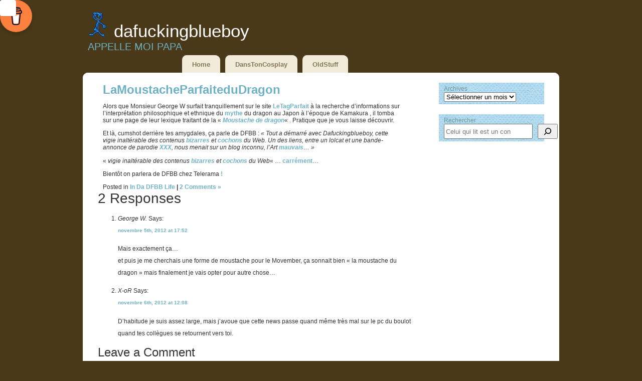

--- FILE ---
content_type: text/html; charset=UTF-8
request_url: https://www.dafuckingblueboy.com/lamoustacheparfaitedudragon/
body_size: 13550
content:

<!DOCTYPE html PUBLIC "-//W3C//DTD XHTML 1.0 Transitional//EN" "http://www.w3.org/TR/xhtml1/DTD/xhtml1-transitional.dtd">


<html xmlns="http://www.w3.org/1999/xhtml">

<head profile="http://gmpg.org/xfn/11">


<meta http-equiv="Content-Type" content="text/html; charset=UTF-8" />

<title>DaFuckingBlueBoy  &raquo; Blog Archive   &raquo; LaMoustacheParfaiteduDragon</title>

 <meta name="generator" content="WordPress 6.9" /> <!-- leave this for stats -->

<link rel="stylesheet" href="https://www.dafuckingblueboy.com/wp-content/themes/bluebrown/style.css" type="text/css" media="screen" />
	<!--[if ie]>	
		<link rel="stylesheet" type="text/css" media="screen" href="https://www.dafuckingblueboy.com/wp-content/themes/bluebrown/ie-win.css" />
	<![endif]-->	
	
<link rel="alternate" type="application/rss+xml" title="RSS 2.0" href="https://www.dafuckingblueboy.com/feed/" />

<link rel="alternate" type="text/xml" title="RSS .92" href="https://www.dafuckingblueboy.com/feed/rss/" />

<link rel="alternate" type="application/atom+xml" title="Atom 0.3" href="https://www.dafuckingblueboy.com/feed/atom/" />

<link rel="pingback" href="https://www.dafuckingblueboy.com/xmlrpc.php" />

	<link rel='archives' title='janvier 2026' href='https://www.dafuckingblueboy.com/2026/01/' />
	<link rel='archives' title='décembre 2025' href='https://www.dafuckingblueboy.com/2025/12/' />
	<link rel='archives' title='novembre 2025' href='https://www.dafuckingblueboy.com/2025/11/' />
	<link rel='archives' title='octobre 2025' href='https://www.dafuckingblueboy.com/2025/10/' />
	<link rel='archives' title='septembre 2025' href='https://www.dafuckingblueboy.com/2025/09/' />
	<link rel='archives' title='août 2025' href='https://www.dafuckingblueboy.com/2025/08/' />
	<link rel='archives' title='juillet 2025' href='https://www.dafuckingblueboy.com/2025/07/' />
	<link rel='archives' title='juin 2025' href='https://www.dafuckingblueboy.com/2025/06/' />
	<link rel='archives' title='mai 2025' href='https://www.dafuckingblueboy.com/2025/05/' />
	<link rel='archives' title='avril 2025' href='https://www.dafuckingblueboy.com/2025/04/' />
	<link rel='archives' title='mars 2025' href='https://www.dafuckingblueboy.com/2025/03/' />
	<link rel='archives' title='février 2025' href='https://www.dafuckingblueboy.com/2025/02/' />
	<link rel='archives' title='janvier 2025' href='https://www.dafuckingblueboy.com/2025/01/' />
	<link rel='archives' title='décembre 2024' href='https://www.dafuckingblueboy.com/2024/12/' />
	<link rel='archives' title='novembre 2024' href='https://www.dafuckingblueboy.com/2024/11/' />
	<link rel='archives' title='octobre 2024' href='https://www.dafuckingblueboy.com/2024/10/' />
	<link rel='archives' title='septembre 2024' href='https://www.dafuckingblueboy.com/2024/09/' />
	<link rel='archives' title='août 2024' href='https://www.dafuckingblueboy.com/2024/08/' />
	<link rel='archives' title='juillet 2024' href='https://www.dafuckingblueboy.com/2024/07/' />
	<link rel='archives' title='juin 2024' href='https://www.dafuckingblueboy.com/2024/06/' />
	<link rel='archives' title='mai 2024' href='https://www.dafuckingblueboy.com/2024/05/' />
	<link rel='archives' title='avril 2024' href='https://www.dafuckingblueboy.com/2024/04/' />
	<link rel='archives' title='mars 2024' href='https://www.dafuckingblueboy.com/2024/03/' />
	<link rel='archives' title='février 2024' href='https://www.dafuckingblueboy.com/2024/02/' />
	<link rel='archives' title='janvier 2024' href='https://www.dafuckingblueboy.com/2024/01/' />
	<link rel='archives' title='décembre 2023' href='https://www.dafuckingblueboy.com/2023/12/' />
	<link rel='archives' title='novembre 2023' href='https://www.dafuckingblueboy.com/2023/11/' />
	<link rel='archives' title='octobre 2023' href='https://www.dafuckingblueboy.com/2023/10/' />
	<link rel='archives' title='septembre 2023' href='https://www.dafuckingblueboy.com/2023/09/' />
	<link rel='archives' title='août 2023' href='https://www.dafuckingblueboy.com/2023/08/' />
	<link rel='archives' title='juillet 2023' href='https://www.dafuckingblueboy.com/2023/07/' />
	<link rel='archives' title='juin 2023' href='https://www.dafuckingblueboy.com/2023/06/' />
	<link rel='archives' title='mai 2023' href='https://www.dafuckingblueboy.com/2023/05/' />
	<link rel='archives' title='avril 2023' href='https://www.dafuckingblueboy.com/2023/04/' />
	<link rel='archives' title='mars 2023' href='https://www.dafuckingblueboy.com/2023/03/' />
	<link rel='archives' title='février 2023' href='https://www.dafuckingblueboy.com/2023/02/' />
	<link rel='archives' title='janvier 2023' href='https://www.dafuckingblueboy.com/2023/01/' />
	<link rel='archives' title='décembre 2022' href='https://www.dafuckingblueboy.com/2022/12/' />
	<link rel='archives' title='novembre 2022' href='https://www.dafuckingblueboy.com/2022/11/' />
	<link rel='archives' title='octobre 2022' href='https://www.dafuckingblueboy.com/2022/10/' />
	<link rel='archives' title='septembre 2022' href='https://www.dafuckingblueboy.com/2022/09/' />
	<link rel='archives' title='août 2022' href='https://www.dafuckingblueboy.com/2022/08/' />
	<link rel='archives' title='juillet 2022' href='https://www.dafuckingblueboy.com/2022/07/' />
	<link rel='archives' title='juin 2022' href='https://www.dafuckingblueboy.com/2022/06/' />
	<link rel='archives' title='mai 2022' href='https://www.dafuckingblueboy.com/2022/05/' />
	<link rel='archives' title='avril 2022' href='https://www.dafuckingblueboy.com/2022/04/' />
	<link rel='archives' title='mars 2022' href='https://www.dafuckingblueboy.com/2022/03/' />
	<link rel='archives' title='février 2022' href='https://www.dafuckingblueboy.com/2022/02/' />
	<link rel='archives' title='janvier 2022' href='https://www.dafuckingblueboy.com/2022/01/' />
	<link rel='archives' title='décembre 2021' href='https://www.dafuckingblueboy.com/2021/12/' />
	<link rel='archives' title='novembre 2021' href='https://www.dafuckingblueboy.com/2021/11/' />
	<link rel='archives' title='octobre 2021' href='https://www.dafuckingblueboy.com/2021/10/' />
	<link rel='archives' title='septembre 2021' href='https://www.dafuckingblueboy.com/2021/09/' />
	<link rel='archives' title='août 2021' href='https://www.dafuckingblueboy.com/2021/08/' />
	<link rel='archives' title='juillet 2021' href='https://www.dafuckingblueboy.com/2021/07/' />
	<link rel='archives' title='juin 2021' href='https://www.dafuckingblueboy.com/2021/06/' />
	<link rel='archives' title='mai 2021' href='https://www.dafuckingblueboy.com/2021/05/' />
	<link rel='archives' title='avril 2021' href='https://www.dafuckingblueboy.com/2021/04/' />
	<link rel='archives' title='mars 2021' href='https://www.dafuckingblueboy.com/2021/03/' />
	<link rel='archives' title='février 2021' href='https://www.dafuckingblueboy.com/2021/02/' />
	<link rel='archives' title='janvier 2021' href='https://www.dafuckingblueboy.com/2021/01/' />
	<link rel='archives' title='décembre 2020' href='https://www.dafuckingblueboy.com/2020/12/' />
	<link rel='archives' title='novembre 2020' href='https://www.dafuckingblueboy.com/2020/11/' />
	<link rel='archives' title='octobre 2020' href='https://www.dafuckingblueboy.com/2020/10/' />
	<link rel='archives' title='septembre 2020' href='https://www.dafuckingblueboy.com/2020/09/' />
	<link rel='archives' title='août 2020' href='https://www.dafuckingblueboy.com/2020/08/' />
	<link rel='archives' title='juillet 2020' href='https://www.dafuckingblueboy.com/2020/07/' />
	<link rel='archives' title='juin 2020' href='https://www.dafuckingblueboy.com/2020/06/' />
	<link rel='archives' title='mai 2020' href='https://www.dafuckingblueboy.com/2020/05/' />
	<link rel='archives' title='avril 2020' href='https://www.dafuckingblueboy.com/2020/04/' />
	<link rel='archives' title='mars 2020' href='https://www.dafuckingblueboy.com/2020/03/' />
	<link rel='archives' title='février 2020' href='https://www.dafuckingblueboy.com/2020/02/' />
	<link rel='archives' title='janvier 2020' href='https://www.dafuckingblueboy.com/2020/01/' />
	<link rel='archives' title='décembre 2019' href='https://www.dafuckingblueboy.com/2019/12/' />
	<link rel='archives' title='novembre 2019' href='https://www.dafuckingblueboy.com/2019/11/' />
	<link rel='archives' title='octobre 2019' href='https://www.dafuckingblueboy.com/2019/10/' />
	<link rel='archives' title='septembre 2019' href='https://www.dafuckingblueboy.com/2019/09/' />
	<link rel='archives' title='août 2019' href='https://www.dafuckingblueboy.com/2019/08/' />
	<link rel='archives' title='juillet 2019' href='https://www.dafuckingblueboy.com/2019/07/' />
	<link rel='archives' title='juin 2019' href='https://www.dafuckingblueboy.com/2019/06/' />
	<link rel='archives' title='mai 2019' href='https://www.dafuckingblueboy.com/2019/05/' />
	<link rel='archives' title='avril 2019' href='https://www.dafuckingblueboy.com/2019/04/' />
	<link rel='archives' title='mars 2019' href='https://www.dafuckingblueboy.com/2019/03/' />
	<link rel='archives' title='février 2019' href='https://www.dafuckingblueboy.com/2019/02/' />
	<link rel='archives' title='janvier 2019' href='https://www.dafuckingblueboy.com/2019/01/' />
	<link rel='archives' title='décembre 2018' href='https://www.dafuckingblueboy.com/2018/12/' />
	<link rel='archives' title='novembre 2018' href='https://www.dafuckingblueboy.com/2018/11/' />
	<link rel='archives' title='octobre 2018' href='https://www.dafuckingblueboy.com/2018/10/' />
	<link rel='archives' title='septembre 2018' href='https://www.dafuckingblueboy.com/2018/09/' />
	<link rel='archives' title='août 2018' href='https://www.dafuckingblueboy.com/2018/08/' />
	<link rel='archives' title='juillet 2018' href='https://www.dafuckingblueboy.com/2018/07/' />
	<link rel='archives' title='juin 2018' href='https://www.dafuckingblueboy.com/2018/06/' />
	<link rel='archives' title='mai 2018' href='https://www.dafuckingblueboy.com/2018/05/' />
	<link rel='archives' title='avril 2018' href='https://www.dafuckingblueboy.com/2018/04/' />
	<link rel='archives' title='mars 2018' href='https://www.dafuckingblueboy.com/2018/03/' />
	<link rel='archives' title='février 2018' href='https://www.dafuckingblueboy.com/2018/02/' />
	<link rel='archives' title='janvier 2018' href='https://www.dafuckingblueboy.com/2018/01/' />
	<link rel='archives' title='décembre 2017' href='https://www.dafuckingblueboy.com/2017/12/' />
	<link rel='archives' title='novembre 2017' href='https://www.dafuckingblueboy.com/2017/11/' />
	<link rel='archives' title='octobre 2017' href='https://www.dafuckingblueboy.com/2017/10/' />
	<link rel='archives' title='septembre 2017' href='https://www.dafuckingblueboy.com/2017/09/' />
	<link rel='archives' title='août 2017' href='https://www.dafuckingblueboy.com/2017/08/' />
	<link rel='archives' title='juillet 2017' href='https://www.dafuckingblueboy.com/2017/07/' />
	<link rel='archives' title='juin 2017' href='https://www.dafuckingblueboy.com/2017/06/' />
	<link rel='archives' title='mai 2017' href='https://www.dafuckingblueboy.com/2017/05/' />
	<link rel='archives' title='avril 2017' href='https://www.dafuckingblueboy.com/2017/04/' />
	<link rel='archives' title='mars 2017' href='https://www.dafuckingblueboy.com/2017/03/' />
	<link rel='archives' title='février 2017' href='https://www.dafuckingblueboy.com/2017/02/' />
	<link rel='archives' title='janvier 2017' href='https://www.dafuckingblueboy.com/2017/01/' />
	<link rel='archives' title='décembre 2016' href='https://www.dafuckingblueboy.com/2016/12/' />
	<link rel='archives' title='novembre 2016' href='https://www.dafuckingblueboy.com/2016/11/' />
	<link rel='archives' title='octobre 2016' href='https://www.dafuckingblueboy.com/2016/10/' />
	<link rel='archives' title='septembre 2016' href='https://www.dafuckingblueboy.com/2016/09/' />
	<link rel='archives' title='août 2016' href='https://www.dafuckingblueboy.com/2016/08/' />
	<link rel='archives' title='juillet 2016' href='https://www.dafuckingblueboy.com/2016/07/' />
	<link rel='archives' title='juin 2016' href='https://www.dafuckingblueboy.com/2016/06/' />
	<link rel='archives' title='mai 2016' href='https://www.dafuckingblueboy.com/2016/05/' />
	<link rel='archives' title='avril 2016' href='https://www.dafuckingblueboy.com/2016/04/' />
	<link rel='archives' title='mars 2016' href='https://www.dafuckingblueboy.com/2016/03/' />
	<link rel='archives' title='février 2016' href='https://www.dafuckingblueboy.com/2016/02/' />
	<link rel='archives' title='janvier 2016' href='https://www.dafuckingblueboy.com/2016/01/' />
	<link rel='archives' title='décembre 2015' href='https://www.dafuckingblueboy.com/2015/12/' />
	<link rel='archives' title='novembre 2015' href='https://www.dafuckingblueboy.com/2015/11/' />
	<link rel='archives' title='octobre 2015' href='https://www.dafuckingblueboy.com/2015/10/' />
	<link rel='archives' title='septembre 2015' href='https://www.dafuckingblueboy.com/2015/09/' />
	<link rel='archives' title='août 2015' href='https://www.dafuckingblueboy.com/2015/08/' />
	<link rel='archives' title='juillet 2015' href='https://www.dafuckingblueboy.com/2015/07/' />
	<link rel='archives' title='juin 2015' href='https://www.dafuckingblueboy.com/2015/06/' />
	<link rel='archives' title='mai 2015' href='https://www.dafuckingblueboy.com/2015/05/' />
	<link rel='archives' title='avril 2015' href='https://www.dafuckingblueboy.com/2015/04/' />
	<link rel='archives' title='mars 2015' href='https://www.dafuckingblueboy.com/2015/03/' />
	<link rel='archives' title='février 2015' href='https://www.dafuckingblueboy.com/2015/02/' />
	<link rel='archives' title='janvier 2015' href='https://www.dafuckingblueboy.com/2015/01/' />
	<link rel='archives' title='décembre 2014' href='https://www.dafuckingblueboy.com/2014/12/' />
	<link rel='archives' title='novembre 2014' href='https://www.dafuckingblueboy.com/2014/11/' />
	<link rel='archives' title='octobre 2014' href='https://www.dafuckingblueboy.com/2014/10/' />
	<link rel='archives' title='septembre 2014' href='https://www.dafuckingblueboy.com/2014/09/' />
	<link rel='archives' title='août 2014' href='https://www.dafuckingblueboy.com/2014/08/' />
	<link rel='archives' title='juillet 2014' href='https://www.dafuckingblueboy.com/2014/07/' />
	<link rel='archives' title='juin 2014' href='https://www.dafuckingblueboy.com/2014/06/' />
	<link rel='archives' title='mai 2014' href='https://www.dafuckingblueboy.com/2014/05/' />
	<link rel='archives' title='avril 2014' href='https://www.dafuckingblueboy.com/2014/04/' />
	<link rel='archives' title='mars 2014' href='https://www.dafuckingblueboy.com/2014/03/' />
	<link rel='archives' title='février 2014' href='https://www.dafuckingblueboy.com/2014/02/' />
	<link rel='archives' title='janvier 2014' href='https://www.dafuckingblueboy.com/2014/01/' />
	<link rel='archives' title='décembre 2013' href='https://www.dafuckingblueboy.com/2013/12/' />
	<link rel='archives' title='novembre 2013' href='https://www.dafuckingblueboy.com/2013/11/' />
	<link rel='archives' title='octobre 2013' href='https://www.dafuckingblueboy.com/2013/10/' />
	<link rel='archives' title='septembre 2013' href='https://www.dafuckingblueboy.com/2013/09/' />
	<link rel='archives' title='août 2013' href='https://www.dafuckingblueboy.com/2013/08/' />
	<link rel='archives' title='juillet 2013' href='https://www.dafuckingblueboy.com/2013/07/' />
	<link rel='archives' title='juin 2013' href='https://www.dafuckingblueboy.com/2013/06/' />
	<link rel='archives' title='mai 2013' href='https://www.dafuckingblueboy.com/2013/05/' />
	<link rel='archives' title='avril 2013' href='https://www.dafuckingblueboy.com/2013/04/' />
	<link rel='archives' title='mars 2013' href='https://www.dafuckingblueboy.com/2013/03/' />
	<link rel='archives' title='février 2013' href='https://www.dafuckingblueboy.com/2013/02/' />
	<link rel='archives' title='janvier 2013' href='https://www.dafuckingblueboy.com/2013/01/' />
	<link rel='archives' title='décembre 2012' href='https://www.dafuckingblueboy.com/2012/12/' />
	<link rel='archives' title='novembre 2012' href='https://www.dafuckingblueboy.com/2012/11/' />
	<link rel='archives' title='octobre 2012' href='https://www.dafuckingblueboy.com/2012/10/' />
	<link rel='archives' title='septembre 2012' href='https://www.dafuckingblueboy.com/2012/09/' />
	<link rel='archives' title='août 2012' href='https://www.dafuckingblueboy.com/2012/08/' />
	<link rel='archives' title='juillet 2012' href='https://www.dafuckingblueboy.com/2012/07/' />
	<link rel='archives' title='juin 2012' href='https://www.dafuckingblueboy.com/2012/06/' />
	<link rel='archives' title='mai 2012' href='https://www.dafuckingblueboy.com/2012/05/' />
	<link rel='archives' title='avril 2012' href='https://www.dafuckingblueboy.com/2012/04/' />
	<link rel='archives' title='mars 2012' href='https://www.dafuckingblueboy.com/2012/03/' />
	<link rel='archives' title='février 2012' href='https://www.dafuckingblueboy.com/2012/02/' />
	<link rel='archives' title='janvier 2012' href='https://www.dafuckingblueboy.com/2012/01/' />
	<link rel='archives' title='décembre 2011' href='https://www.dafuckingblueboy.com/2011/12/' />
	<link rel='archives' title='novembre 2011' href='https://www.dafuckingblueboy.com/2011/11/' />
	<link rel='archives' title='octobre 2011' href='https://www.dafuckingblueboy.com/2011/10/' />
	<link rel='archives' title='septembre 2011' href='https://www.dafuckingblueboy.com/2011/09/' />
	<link rel='archives' title='août 2011' href='https://www.dafuckingblueboy.com/2011/08/' />
	<link rel='archives' title='juillet 2011' href='https://www.dafuckingblueboy.com/2011/07/' />
	<link rel='archives' title='juin 2011' href='https://www.dafuckingblueboy.com/2011/06/' />
	<link rel='archives' title='mai 2011' href='https://www.dafuckingblueboy.com/2011/05/' />
	<link rel='archives' title='avril 2011' href='https://www.dafuckingblueboy.com/2011/04/' />
	<link rel='archives' title='mars 2011' href='https://www.dafuckingblueboy.com/2011/03/' />
	<link rel='archives' title='février 2011' href='https://www.dafuckingblueboy.com/2011/02/' />
	<link rel='archives' title='janvier 2011' href='https://www.dafuckingblueboy.com/2011/01/' />
	<link rel='archives' title='décembre 2010' href='https://www.dafuckingblueboy.com/2010/12/' />
	<link rel='archives' title='novembre 2010' href='https://www.dafuckingblueboy.com/2010/11/' />
	<link rel='archives' title='octobre 2010' href='https://www.dafuckingblueboy.com/2010/10/' />
	<link rel='archives' title='septembre 2010' href='https://www.dafuckingblueboy.com/2010/09/' />
	<link rel='archives' title='août 2010' href='https://www.dafuckingblueboy.com/2010/08/' />
	<link rel='archives' title='juillet 2010' href='https://www.dafuckingblueboy.com/2010/07/' />
	<link rel='archives' title='juin 2010' href='https://www.dafuckingblueboy.com/2010/06/' />
	<link rel='archives' title='mai 2010' href='https://www.dafuckingblueboy.com/2010/05/' />
	<link rel='archives' title='avril 2010' href='https://www.dafuckingblueboy.com/2010/04/' />
	<link rel='archives' title='mars 2010' href='https://www.dafuckingblueboy.com/2010/03/' />
	<link rel='archives' title='février 2010' href='https://www.dafuckingblueboy.com/2010/02/' />
	<link rel='archives' title='janvier 2010' href='https://www.dafuckingblueboy.com/2010/01/' />
	<link rel='archives' title='décembre 2009' href='https://www.dafuckingblueboy.com/2009/12/' />
	<link rel='archives' title='novembre 2009' href='https://www.dafuckingblueboy.com/2009/11/' />
	<link rel='archives' title='octobre 2009' href='https://www.dafuckingblueboy.com/2009/10/' />
	<link rel='archives' title='septembre 2009' href='https://www.dafuckingblueboy.com/2009/09/' />
	<link rel='archives' title='août 2009' href='https://www.dafuckingblueboy.com/2009/08/' />
	<link rel='archives' title='juillet 2009' href='https://www.dafuckingblueboy.com/2009/07/' />
	<link rel='archives' title='juin 2009' href='https://www.dafuckingblueboy.com/2009/06/' />
	<link rel='archives' title='mai 2009' href='https://www.dafuckingblueboy.com/2009/05/' />
	<link rel='archives' title='avril 2009' href='https://www.dafuckingblueboy.com/2009/04/' />
	<link rel='archives' title='mars 2009' href='https://www.dafuckingblueboy.com/2009/03/' />
	<link rel='archives' title='février 2009' href='https://www.dafuckingblueboy.com/2009/02/' />
	<link rel='archives' title='janvier 2009' href='https://www.dafuckingblueboy.com/2009/01/' />
	<link rel='archives' title='décembre 2008' href='https://www.dafuckingblueboy.com/2008/12/' />

<meta name='robots' content='max-image-preview:large' />
<link rel='dns-prefetch' href='//www.dafuckingblueboy.com' />
<link rel='dns-prefetch' href='//secure.gravatar.com' />
<link rel='dns-prefetch' href='//stats.wp.com' />
<link rel='dns-prefetch' href='//v0.wordpress.com' />
<meta name="description" content="Alors que Monsieur George W surfait tranquillement sur le site LeTagParfait à la recherche d&#039;informations sur l&#039;interprétation philosophique et ethnique du..." />
<link rel="alternate" type="application/rss+xml" title="DaFuckingBlueBoy &raquo; LaMoustacheParfaiteduDragon Flux des commentaires" href="https://www.dafuckingblueboy.com/lamoustacheparfaitedudragon/feed/" />
<meta name="keywords" content="DaFuckingBlueBoy" />
<link rel="alternate" title="oEmbed (JSON)" type="application/json+oembed" href="https://www.dafuckingblueboy.com/wp-json/oembed/1.0/embed?url=https%3A%2F%2Fwww.dafuckingblueboy.com%2Flamoustacheparfaitedudragon%2F" />
<link rel="alternate" title="oEmbed (XML)" type="text/xml+oembed" href="https://www.dafuckingblueboy.com/wp-json/oembed/1.0/embed?url=https%3A%2F%2Fwww.dafuckingblueboy.com%2Flamoustacheparfaitedudragon%2F&#038;format=xml" />
<meta name="robots" content="index,follow,noodp,noydir" />
<link rel="canonical" href="https://www.dafuckingblueboy.com/lamoustacheparfaitedudragon/" />
<style id='wp-img-auto-sizes-contain-inline-css' type='text/css'>
img:is([sizes=auto i],[sizes^="auto," i]){contain-intrinsic-size:3000px 1500px}
/*# sourceURL=wp-img-auto-sizes-contain-inline-css */
</style>
<style id='wp-emoji-styles-inline-css' type='text/css'>

	img.wp-smiley, img.emoji {
		display: inline !important;
		border: none !important;
		box-shadow: none !important;
		height: 1em !important;
		width: 1em !important;
		margin: 0 0.07em !important;
		vertical-align: -0.1em !important;
		background: none !important;
		padding: 0 !important;
	}
/*# sourceURL=wp-emoji-styles-inline-css */
</style>
<style id='wp-block-library-inline-css' type='text/css'>
:root{--wp-block-synced-color:#7a00df;--wp-block-synced-color--rgb:122,0,223;--wp-bound-block-color:var(--wp-block-synced-color);--wp-editor-canvas-background:#ddd;--wp-admin-theme-color:#007cba;--wp-admin-theme-color--rgb:0,124,186;--wp-admin-theme-color-darker-10:#006ba1;--wp-admin-theme-color-darker-10--rgb:0,107,160.5;--wp-admin-theme-color-darker-20:#005a87;--wp-admin-theme-color-darker-20--rgb:0,90,135;--wp-admin-border-width-focus:2px}@media (min-resolution:192dpi){:root{--wp-admin-border-width-focus:1.5px}}.wp-element-button{cursor:pointer}:root .has-very-light-gray-background-color{background-color:#eee}:root .has-very-dark-gray-background-color{background-color:#313131}:root .has-very-light-gray-color{color:#eee}:root .has-very-dark-gray-color{color:#313131}:root .has-vivid-green-cyan-to-vivid-cyan-blue-gradient-background{background:linear-gradient(135deg,#00d084,#0693e3)}:root .has-purple-crush-gradient-background{background:linear-gradient(135deg,#34e2e4,#4721fb 50%,#ab1dfe)}:root .has-hazy-dawn-gradient-background{background:linear-gradient(135deg,#faaca8,#dad0ec)}:root .has-subdued-olive-gradient-background{background:linear-gradient(135deg,#fafae1,#67a671)}:root .has-atomic-cream-gradient-background{background:linear-gradient(135deg,#fdd79a,#004a59)}:root .has-nightshade-gradient-background{background:linear-gradient(135deg,#330968,#31cdcf)}:root .has-midnight-gradient-background{background:linear-gradient(135deg,#020381,#2874fc)}:root{--wp--preset--font-size--normal:16px;--wp--preset--font-size--huge:42px}.has-regular-font-size{font-size:1em}.has-larger-font-size{font-size:2.625em}.has-normal-font-size{font-size:var(--wp--preset--font-size--normal)}.has-huge-font-size{font-size:var(--wp--preset--font-size--huge)}.has-text-align-center{text-align:center}.has-text-align-left{text-align:left}.has-text-align-right{text-align:right}.has-fit-text{white-space:nowrap!important}#end-resizable-editor-section{display:none}.aligncenter{clear:both}.items-justified-left{justify-content:flex-start}.items-justified-center{justify-content:center}.items-justified-right{justify-content:flex-end}.items-justified-space-between{justify-content:space-between}.screen-reader-text{border:0;clip-path:inset(50%);height:1px;margin:-1px;overflow:hidden;padding:0;position:absolute;width:1px;word-wrap:normal!important}.screen-reader-text:focus{background-color:#ddd;clip-path:none;color:#444;display:block;font-size:1em;height:auto;left:5px;line-height:normal;padding:15px 23px 14px;text-decoration:none;top:5px;width:auto;z-index:100000}html :where(.has-border-color){border-style:solid}html :where([style*=border-top-color]){border-top-style:solid}html :where([style*=border-right-color]){border-right-style:solid}html :where([style*=border-bottom-color]){border-bottom-style:solid}html :where([style*=border-left-color]){border-left-style:solid}html :where([style*=border-width]){border-style:solid}html :where([style*=border-top-width]){border-top-style:solid}html :where([style*=border-right-width]){border-right-style:solid}html :where([style*=border-bottom-width]){border-bottom-style:solid}html :where([style*=border-left-width]){border-left-style:solid}html :where(img[class*=wp-image-]){height:auto;max-width:100%}:where(figure){margin:0 0 1em}html :where(.is-position-sticky){--wp-admin--admin-bar--position-offset:var(--wp-admin--admin-bar--height,0px)}@media screen and (max-width:600px){html :where(.is-position-sticky){--wp-admin--admin-bar--position-offset:0px}}

/*# sourceURL=wp-block-library-inline-css */
</style><style id='wp-block-archives-inline-css' type='text/css'>
.wp-block-archives{box-sizing:border-box}.wp-block-archives-dropdown label{display:block}
/*# sourceURL=https://www.dafuckingblueboy.com/wp-includes/blocks/archives/style.min.css */
</style>
<style id='wp-block-search-inline-css' type='text/css'>
.wp-block-search__button{margin-left:10px;word-break:normal}.wp-block-search__button.has-icon{line-height:0}.wp-block-search__button svg{height:1.25em;min-height:24px;min-width:24px;width:1.25em;fill:currentColor;vertical-align:text-bottom}:where(.wp-block-search__button){border:1px solid #ccc;padding:6px 10px}.wp-block-search__inside-wrapper{display:flex;flex:auto;flex-wrap:nowrap;max-width:100%}.wp-block-search__label{width:100%}.wp-block-search.wp-block-search__button-only .wp-block-search__button{box-sizing:border-box;display:flex;flex-shrink:0;justify-content:center;margin-left:0;max-width:100%}.wp-block-search.wp-block-search__button-only .wp-block-search__inside-wrapper{min-width:0!important;transition-property:width}.wp-block-search.wp-block-search__button-only .wp-block-search__input{flex-basis:100%;transition-duration:.3s}.wp-block-search.wp-block-search__button-only.wp-block-search__searchfield-hidden,.wp-block-search.wp-block-search__button-only.wp-block-search__searchfield-hidden .wp-block-search__inside-wrapper{overflow:hidden}.wp-block-search.wp-block-search__button-only.wp-block-search__searchfield-hidden .wp-block-search__input{border-left-width:0!important;border-right-width:0!important;flex-basis:0;flex-grow:0;margin:0;min-width:0!important;padding-left:0!important;padding-right:0!important;width:0!important}:where(.wp-block-search__input){appearance:none;border:1px solid #949494;flex-grow:1;font-family:inherit;font-size:inherit;font-style:inherit;font-weight:inherit;letter-spacing:inherit;line-height:inherit;margin-left:0;margin-right:0;min-width:3rem;padding:8px;text-decoration:unset!important;text-transform:inherit}:where(.wp-block-search__button-inside .wp-block-search__inside-wrapper){background-color:#fff;border:1px solid #949494;box-sizing:border-box;padding:4px}:where(.wp-block-search__button-inside .wp-block-search__inside-wrapper) .wp-block-search__input{border:none;border-radius:0;padding:0 4px}:where(.wp-block-search__button-inside .wp-block-search__inside-wrapper) .wp-block-search__input:focus{outline:none}:where(.wp-block-search__button-inside .wp-block-search__inside-wrapper) :where(.wp-block-search__button){padding:4px 8px}.wp-block-search.aligncenter .wp-block-search__inside-wrapper{margin:auto}.wp-block[data-align=right] .wp-block-search.wp-block-search__button-only .wp-block-search__inside-wrapper{float:right}
/*# sourceURL=https://www.dafuckingblueboy.com/wp-includes/blocks/search/style.min.css */
</style>
<style id='global-styles-inline-css' type='text/css'>
:root{--wp--preset--aspect-ratio--square: 1;--wp--preset--aspect-ratio--4-3: 4/3;--wp--preset--aspect-ratio--3-4: 3/4;--wp--preset--aspect-ratio--3-2: 3/2;--wp--preset--aspect-ratio--2-3: 2/3;--wp--preset--aspect-ratio--16-9: 16/9;--wp--preset--aspect-ratio--9-16: 9/16;--wp--preset--color--black: #000000;--wp--preset--color--cyan-bluish-gray: #abb8c3;--wp--preset--color--white: #ffffff;--wp--preset--color--pale-pink: #f78da7;--wp--preset--color--vivid-red: #cf2e2e;--wp--preset--color--luminous-vivid-orange: #ff6900;--wp--preset--color--luminous-vivid-amber: #fcb900;--wp--preset--color--light-green-cyan: #7bdcb5;--wp--preset--color--vivid-green-cyan: #00d084;--wp--preset--color--pale-cyan-blue: #8ed1fc;--wp--preset--color--vivid-cyan-blue: #0693e3;--wp--preset--color--vivid-purple: #9b51e0;--wp--preset--gradient--vivid-cyan-blue-to-vivid-purple: linear-gradient(135deg,rgb(6,147,227) 0%,rgb(155,81,224) 100%);--wp--preset--gradient--light-green-cyan-to-vivid-green-cyan: linear-gradient(135deg,rgb(122,220,180) 0%,rgb(0,208,130) 100%);--wp--preset--gradient--luminous-vivid-amber-to-luminous-vivid-orange: linear-gradient(135deg,rgb(252,185,0) 0%,rgb(255,105,0) 100%);--wp--preset--gradient--luminous-vivid-orange-to-vivid-red: linear-gradient(135deg,rgb(255,105,0) 0%,rgb(207,46,46) 100%);--wp--preset--gradient--very-light-gray-to-cyan-bluish-gray: linear-gradient(135deg,rgb(238,238,238) 0%,rgb(169,184,195) 100%);--wp--preset--gradient--cool-to-warm-spectrum: linear-gradient(135deg,rgb(74,234,220) 0%,rgb(151,120,209) 20%,rgb(207,42,186) 40%,rgb(238,44,130) 60%,rgb(251,105,98) 80%,rgb(254,248,76) 100%);--wp--preset--gradient--blush-light-purple: linear-gradient(135deg,rgb(255,206,236) 0%,rgb(152,150,240) 100%);--wp--preset--gradient--blush-bordeaux: linear-gradient(135deg,rgb(254,205,165) 0%,rgb(254,45,45) 50%,rgb(107,0,62) 100%);--wp--preset--gradient--luminous-dusk: linear-gradient(135deg,rgb(255,203,112) 0%,rgb(199,81,192) 50%,rgb(65,88,208) 100%);--wp--preset--gradient--pale-ocean: linear-gradient(135deg,rgb(255,245,203) 0%,rgb(182,227,212) 50%,rgb(51,167,181) 100%);--wp--preset--gradient--electric-grass: linear-gradient(135deg,rgb(202,248,128) 0%,rgb(113,206,126) 100%);--wp--preset--gradient--midnight: linear-gradient(135deg,rgb(2,3,129) 0%,rgb(40,116,252) 100%);--wp--preset--font-size--small: 13px;--wp--preset--font-size--medium: 20px;--wp--preset--font-size--large: 36px;--wp--preset--font-size--x-large: 42px;--wp--preset--spacing--20: 0.44rem;--wp--preset--spacing--30: 0.67rem;--wp--preset--spacing--40: 1rem;--wp--preset--spacing--50: 1.5rem;--wp--preset--spacing--60: 2.25rem;--wp--preset--spacing--70: 3.38rem;--wp--preset--spacing--80: 5.06rem;--wp--preset--shadow--natural: 6px 6px 9px rgba(0, 0, 0, 0.2);--wp--preset--shadow--deep: 12px 12px 50px rgba(0, 0, 0, 0.4);--wp--preset--shadow--sharp: 6px 6px 0px rgba(0, 0, 0, 0.2);--wp--preset--shadow--outlined: 6px 6px 0px -3px rgb(255, 255, 255), 6px 6px rgb(0, 0, 0);--wp--preset--shadow--crisp: 6px 6px 0px rgb(0, 0, 0);}:where(.is-layout-flex){gap: 0.5em;}:where(.is-layout-grid){gap: 0.5em;}body .is-layout-flex{display: flex;}.is-layout-flex{flex-wrap: wrap;align-items: center;}.is-layout-flex > :is(*, div){margin: 0;}body .is-layout-grid{display: grid;}.is-layout-grid > :is(*, div){margin: 0;}:where(.wp-block-columns.is-layout-flex){gap: 2em;}:where(.wp-block-columns.is-layout-grid){gap: 2em;}:where(.wp-block-post-template.is-layout-flex){gap: 1.25em;}:where(.wp-block-post-template.is-layout-grid){gap: 1.25em;}.has-black-color{color: var(--wp--preset--color--black) !important;}.has-cyan-bluish-gray-color{color: var(--wp--preset--color--cyan-bluish-gray) !important;}.has-white-color{color: var(--wp--preset--color--white) !important;}.has-pale-pink-color{color: var(--wp--preset--color--pale-pink) !important;}.has-vivid-red-color{color: var(--wp--preset--color--vivid-red) !important;}.has-luminous-vivid-orange-color{color: var(--wp--preset--color--luminous-vivid-orange) !important;}.has-luminous-vivid-amber-color{color: var(--wp--preset--color--luminous-vivid-amber) !important;}.has-light-green-cyan-color{color: var(--wp--preset--color--light-green-cyan) !important;}.has-vivid-green-cyan-color{color: var(--wp--preset--color--vivid-green-cyan) !important;}.has-pale-cyan-blue-color{color: var(--wp--preset--color--pale-cyan-blue) !important;}.has-vivid-cyan-blue-color{color: var(--wp--preset--color--vivid-cyan-blue) !important;}.has-vivid-purple-color{color: var(--wp--preset--color--vivid-purple) !important;}.has-black-background-color{background-color: var(--wp--preset--color--black) !important;}.has-cyan-bluish-gray-background-color{background-color: var(--wp--preset--color--cyan-bluish-gray) !important;}.has-white-background-color{background-color: var(--wp--preset--color--white) !important;}.has-pale-pink-background-color{background-color: var(--wp--preset--color--pale-pink) !important;}.has-vivid-red-background-color{background-color: var(--wp--preset--color--vivid-red) !important;}.has-luminous-vivid-orange-background-color{background-color: var(--wp--preset--color--luminous-vivid-orange) !important;}.has-luminous-vivid-amber-background-color{background-color: var(--wp--preset--color--luminous-vivid-amber) !important;}.has-light-green-cyan-background-color{background-color: var(--wp--preset--color--light-green-cyan) !important;}.has-vivid-green-cyan-background-color{background-color: var(--wp--preset--color--vivid-green-cyan) !important;}.has-pale-cyan-blue-background-color{background-color: var(--wp--preset--color--pale-cyan-blue) !important;}.has-vivid-cyan-blue-background-color{background-color: var(--wp--preset--color--vivid-cyan-blue) !important;}.has-vivid-purple-background-color{background-color: var(--wp--preset--color--vivid-purple) !important;}.has-black-border-color{border-color: var(--wp--preset--color--black) !important;}.has-cyan-bluish-gray-border-color{border-color: var(--wp--preset--color--cyan-bluish-gray) !important;}.has-white-border-color{border-color: var(--wp--preset--color--white) !important;}.has-pale-pink-border-color{border-color: var(--wp--preset--color--pale-pink) !important;}.has-vivid-red-border-color{border-color: var(--wp--preset--color--vivid-red) !important;}.has-luminous-vivid-orange-border-color{border-color: var(--wp--preset--color--luminous-vivid-orange) !important;}.has-luminous-vivid-amber-border-color{border-color: var(--wp--preset--color--luminous-vivid-amber) !important;}.has-light-green-cyan-border-color{border-color: var(--wp--preset--color--light-green-cyan) !important;}.has-vivid-green-cyan-border-color{border-color: var(--wp--preset--color--vivid-green-cyan) !important;}.has-pale-cyan-blue-border-color{border-color: var(--wp--preset--color--pale-cyan-blue) !important;}.has-vivid-cyan-blue-border-color{border-color: var(--wp--preset--color--vivid-cyan-blue) !important;}.has-vivid-purple-border-color{border-color: var(--wp--preset--color--vivid-purple) !important;}.has-vivid-cyan-blue-to-vivid-purple-gradient-background{background: var(--wp--preset--gradient--vivid-cyan-blue-to-vivid-purple) !important;}.has-light-green-cyan-to-vivid-green-cyan-gradient-background{background: var(--wp--preset--gradient--light-green-cyan-to-vivid-green-cyan) !important;}.has-luminous-vivid-amber-to-luminous-vivid-orange-gradient-background{background: var(--wp--preset--gradient--luminous-vivid-amber-to-luminous-vivid-orange) !important;}.has-luminous-vivid-orange-to-vivid-red-gradient-background{background: var(--wp--preset--gradient--luminous-vivid-orange-to-vivid-red) !important;}.has-very-light-gray-to-cyan-bluish-gray-gradient-background{background: var(--wp--preset--gradient--very-light-gray-to-cyan-bluish-gray) !important;}.has-cool-to-warm-spectrum-gradient-background{background: var(--wp--preset--gradient--cool-to-warm-spectrum) !important;}.has-blush-light-purple-gradient-background{background: var(--wp--preset--gradient--blush-light-purple) !important;}.has-blush-bordeaux-gradient-background{background: var(--wp--preset--gradient--blush-bordeaux) !important;}.has-luminous-dusk-gradient-background{background: var(--wp--preset--gradient--luminous-dusk) !important;}.has-pale-ocean-gradient-background{background: var(--wp--preset--gradient--pale-ocean) !important;}.has-electric-grass-gradient-background{background: var(--wp--preset--gradient--electric-grass) !important;}.has-midnight-gradient-background{background: var(--wp--preset--gradient--midnight) !important;}.has-small-font-size{font-size: var(--wp--preset--font-size--small) !important;}.has-medium-font-size{font-size: var(--wp--preset--font-size--medium) !important;}.has-large-font-size{font-size: var(--wp--preset--font-size--large) !important;}.has-x-large-font-size{font-size: var(--wp--preset--font-size--x-large) !important;}
/*# sourceURL=global-styles-inline-css */
</style>

<style id='classic-theme-styles-inline-css' type='text/css'>
/*! This file is auto-generated */
.wp-block-button__link{color:#fff;background-color:#32373c;border-radius:9999px;box-shadow:none;text-decoration:none;padding:calc(.667em + 2px) calc(1.333em + 2px);font-size:1.125em}.wp-block-file__button{background:#32373c;color:#fff;text-decoration:none}
/*# sourceURL=/wp-includes/css/classic-themes.min.css */
</style>
<link rel='stylesheet' id='buy-me-a-coffee-css' href='https://www.dafuckingblueboy.com/wp-content/plugins/buymeacoffee/public/css/buy-me-a-coffee-public.css?ver=4.4.2' type='text/css' media='all' />
<link rel='stylesheet' id='wp-polls-css' href='https://www.dafuckingblueboy.com/wp-content/plugins/wp-polls/polls-css.css?ver=2.77.3' type='text/css' media='all' />
<style id='wp-polls-inline-css' type='text/css'>
.wp-polls .pollbar {
	margin: 1px;
	font-size: 6px;
	line-height: 8px;
	height: 8px;
	background-image: url('https://www.dafuckingblueboy.com/wp-content/plugins/wp-polls/images/default/pollbg.gif');
	border: 1px solid #48391C;
}

/*# sourceURL=wp-polls-inline-css */
</style>
<script type="text/javascript" src="https://www.dafuckingblueboy.com/wp-includes/js/jquery/jquery.min.js?ver=3.7.1" id="jquery-core-js"></script>
<script type="text/javascript" src="https://www.dafuckingblueboy.com/wp-includes/js/jquery/jquery-migrate.min.js?ver=3.4.1" id="jquery-migrate-js"></script>
<script type="text/javascript" src="https://www.dafuckingblueboy.com/wp-content/plugins/buymeacoffee/public/js/buy-me-a-coffee-public.js?ver=4.4.2" id="buy-me-a-coffee-js"></script>
<link rel="https://api.w.org/" href="https://www.dafuckingblueboy.com/wp-json/" /><link rel="alternate" title="JSON" type="application/json" href="https://www.dafuckingblueboy.com/wp-json/wp/v2/posts/4831" /><link rel="EditURI" type="application/rsd+xml" title="RSD" href="https://www.dafuckingblueboy.com/xmlrpc.php?rsd" />
<link rel='shortlink' href='https://wp.me/provT-1fV' />
        <script data-name="BMC-Widget" src="https://cdnjs.buymeacoffee.com/1.0.0/widget.prod.min.js" data-id="DFBB" data-description=" " data-message=" " data-color="#FF813F" data-position=" " data-x_margin=" " data-y_margin=" ">
        </script>
        	<style>img#wpstats{display:none}</style>
		
<!-- Jetpack Open Graph Tags -->
<meta property="og:type" content="article" />
<meta property="og:title" content="LaMoustacheParfaiteduDragon" />
<meta property="og:url" content="https://www.dafuckingblueboy.com/lamoustacheparfaitedudragon/" />
<meta property="og:description" content="Alors que Monsieur George W surfait tranquillement sur le site LeTagParfait à la recherche d&rsquo;informations sur l&rsquo;interprétation philosophique et ethnique du mythe du dragon au Japon à l&amp;…" />
<meta property="article:published_time" content="2012-11-05T16:00:46+00:00" />
<meta property="article:modified_time" content="2012-11-05T16:00:46+00:00" />
<meta property="og:site_name" content="DaFuckingBlueBoy" />
<meta property="og:image" content="https://www.dafuckingblueboy.com/wp-content/uploads/2016/02/cropped-dfbb.gif" />
<meta property="og:image:width" content="512" />
<meta property="og:image:height" content="512" />
<meta property="og:image:alt" content="" />
<meta property="og:locale" content="fr_FR" />
<meta name="twitter:text:title" content="LaMoustacheParfaiteduDragon" />
<meta name="twitter:image" content="https://www.dafuckingblueboy.com/wp-content/uploads/2016/02/cropped-dfbb-270x270.gif" />
<meta name="twitter:card" content="summary" />

<!-- End Jetpack Open Graph Tags -->
<link rel="icon" href="https://www.dafuckingblueboy.com/wp-content/uploads/2016/02/cropped-dfbb-32x32.gif" sizes="32x32" />
<link rel="icon" href="https://www.dafuckingblueboy.com/wp-content/uploads/2016/02/cropped-dfbb-192x192.gif" sizes="192x192" />
<link rel="apple-touch-icon" href="https://www.dafuckingblueboy.com/wp-content/uploads/2016/02/cropped-dfbb-180x180.gif" />
<meta name="msapplication-TileImage" content="https://www.dafuckingblueboy.com/wp-content/uploads/2016/02/cropped-dfbb-270x270.gif" />
		<style type="text/css" id="wp-custom-css">
			.wp-video {
    text-align: center;
    margin-left: auto;
    margin-right: auto;
}		</style>
		

</head>

<body>


<div id="wrapper2">
<div id="headerbg">
	<div id="navigation">
		       
         	<h1><img src="https://www.dafuckingblueboy.com/dfbb.gif">
 <a href="https://www.dafuckingblueboy.com">DaFuckingBlueBoy</a></h1>
						<div style="clear: both;"></div>
<div class="slogan">Appelle moi Papa</div>

			
			 <ul>
              		<li class="page_item"><a href="https://www.dafuckingblueboy.com">Home</a></li>
<li class="page_item"><a target=_blank href="https://www.facebook.com/pages/Danstoncosplay/1467698683455071">DansTonCosplay</a></li>
<li class="page_item"><a target=_blank href="http://dafuckingblueboy.canalblog.com/">OldStuff</a></li>
		
                </ul>

	</div>
	
	
	<div id="wrapper">
	
		<div id="content-wrapper">
		
			<div id="content">
			
			
			
				
			
		
				<div class="post-wrapper2">
								

			<h3 class="post-title"><a href="https://www.dafuckingblueboy.com/lamoustacheparfaitedudragon/" rel="bookmark" title="Permanent Link to LaMoustacheParfaiteduDragon">LaMoustacheParfaiteduDragon</a></h3>


			<div class="post">

			<p>Alors que Monsieur George W surfait tranquillement sur le site <a href="www.letagparfait.com" target="_blank">LeTagParfait </a>à la recherche d&rsquo;informations sur l&rsquo;interprétation philosophique et ethnique du <a href="http://www.dafuckingblueboy.com/?attachment_id=4833" target="_blank">mythe </a>du dragon au Japon à l&rsquo;époque de Kamakura , il tomba sur une page de leur lexique traitant de la « <a href="http://www.letagparfait.com/lexique/moustache-de-dragon/" target="_blank"><em>Moustache de dragon</em></a>« . Pratique que je vous laisse découvrir.</p>
<p>Et là, cumshot derrière tes amygdales, ça parle de DFBB :<em> « Tout a démarré avec Dafuckingblueboy, cette vigie inaltérable des contenus <a href="http://vimeo.com/52673208" target="_blank">bizarres </a>et <a href="http://youtu.be/OYwjjTuZsxM" target="_blank">cochons </a>du Web. Un des liens, entre un lolcat et une bande-annonce de parodie <a href="http://youtu.be/YuIg4vaFg1Q" target="_blank">XXX</a>, nous menait sur un blog inconnu, l’Art <a href="http://youtu.be/tIwH7ptHCWc" target="_blank">mauvais</a>&#8230; »</em></p>
<p>« <em>vigie inaltérable des contenus <a href="http://vimeo.com/52576414" target="_blank">bizarres </a>et <a href="http://www.dafuckingblueboy.com/?attachment_id=4832" target="_blank">cochons </a>du Web</em>« &#8230; <a href="http://youtu.be/TN1BN4keamc" target="_blank">carrément</a>&#8230;</p>
<p>Bientôt on parlera de DFBB chez Telerama <a href="http://www.dafuckingblueboy.com/?attachment_id=4834" target="_blank">!</a></p>

			</div>
			
			<div class="post-footer">Posted in <a href="https://www.dafuckingblueboy.com/category/in-da-dfbb-life/" rel="category tag">In Da DFBB Life</a> <strong>|</strong>  <a href="https://www.dafuckingblueboy.com/lamoustacheparfaitedudragon/#comments">2 Comments &raquo;</a></div>

			</div>
			
<!-- You can start editing here. -->

 <a name="comments"></a><h2>2 Responses</h2>

 <ol class="commentlist">

 
  <li class="graybox">
   <a name="comment-6233"></a><cite>George W.</cite> Says:<br />
   <!--<small class="commentmetadata"><a href="#comment-6233" title="lundi, novembre 5th, 2012 at 17:52"></a> after publication. </small>-->
   <small class="commentmetadata"><a href="#comment-6233" title="">novembre 5th, 2012 at 17:52</a> </small>
   
   <p>Mais exactement ça&#8230;<br />
et puis je me cherchais une forme de moustache pour le Movember, ça sonnait bien « la moustache du dragon » mais finalement je vais opter pour autre chose&#8230;</p>
   
  </li>
  
  
 
  <li class="">
   <a name="comment-6236"></a><cite>X-oR</cite> Says:<br />
   <!--<small class="commentmetadata"><a href="#comment-6236" title="mardi, novembre 6th, 2012 at 12:08"></a> after publication. </small>-->
   <small class="commentmetadata"><a href="#comment-6236" title="">novembre 6th, 2012 at 12:08</a> </small>
   
   <p>D&rsquo;habitude je suis assez large, mais j&rsquo;avoue que cette news passe quand même très mal sur le pc du boulot quand tes collègues se retournent vers toi.</p>
   
  </li>
  
  
 
 </ol>

 


<a name="respond"></a><h3>Leave a Comment</h3>
<form action="https://www.dafuckingblueboy.com/wp-comments-post.php" method="post" id="commentform">

<p><input type="text" name="author" id="author" class="styled" value="" size="22" tabindex="1" />
<input type="hidden" name="comment_post_ID" value="4831" />
<input type="hidden" name="redirect_to" value="/lamoustacheparfaitedudragon/" />
<label for="author"><small>Name</small></label></p>

<p><input type="text" name="email" id="email" value="" size="22" tabindex="2" />
<label for="email"><small>Mail (will not be published)</small></label></p>

<p><input type="text" name="url" id="url" value="" size="22" tabindex="3" />
<label for="url"><small>Website</small></label></p>

<!--<p><small><strong>XHTML:</strong> You can use these tags: &lt;a href=&quot;&quot; title=&quot;&quot;&gt; &lt;abbr title=&quot;&quot;&gt; &lt;acronym title=&quot;&quot;&gt; &lt;b&gt; &lt;blockquote cite=&quot;&quot;&gt; &lt;cite&gt; &lt;code&gt; &lt;del datetime=&quot;&quot;&gt; &lt;em&gt; &lt;i&gt; &lt;q cite=&quot;&quot;&gt; &lt;s&gt; &lt;strike&gt; &lt;strong&gt; </small></p>-->

<p><textarea name="comment" id="comment" cols="100%" rows="10" tabindex="4"></textarea></p>

 <p><small><strong>Please note:</strong> Comment moderation is enabled and may delay your comment. There is no need to resubmit your comment.</small></p>

<p><input name="submit" type="submit" id="submit" tabindex="5" value="Submit Comment" /></p>


</form>


			
			   <p class="pagination"> </p>

						
			
	
			</div>
		
		</div>
		   <div id="sidebar-wrapper">
            
                <div id="sidebar">
<div class="sideblock"><div class="wp-block-archives-dropdown wp-block-archives"><label for="wp-block-archives-1" class="wp-block-archives__label">Archives</label>
		<select id="wp-block-archives-1" name="archive-dropdown">
		<option value="">Sélectionner un mois</option>	<option value='https://www.dafuckingblueboy.com/2026/01/'> janvier 2026 </option>
	<option value='https://www.dafuckingblueboy.com/2025/12/'> décembre 2025 </option>
	<option value='https://www.dafuckingblueboy.com/2025/11/'> novembre 2025 </option>
	<option value='https://www.dafuckingblueboy.com/2025/10/'> octobre 2025 </option>
	<option value='https://www.dafuckingblueboy.com/2025/09/'> septembre 2025 </option>
	<option value='https://www.dafuckingblueboy.com/2025/08/'> août 2025 </option>
	<option value='https://www.dafuckingblueboy.com/2025/07/'> juillet 2025 </option>
	<option value='https://www.dafuckingblueboy.com/2025/06/'> juin 2025 </option>
	<option value='https://www.dafuckingblueboy.com/2025/05/'> mai 2025 </option>
	<option value='https://www.dafuckingblueboy.com/2025/04/'> avril 2025 </option>
	<option value='https://www.dafuckingblueboy.com/2025/03/'> mars 2025 </option>
	<option value='https://www.dafuckingblueboy.com/2025/02/'> février 2025 </option>
	<option value='https://www.dafuckingblueboy.com/2025/01/'> janvier 2025 </option>
	<option value='https://www.dafuckingblueboy.com/2024/12/'> décembre 2024 </option>
	<option value='https://www.dafuckingblueboy.com/2024/11/'> novembre 2024 </option>
	<option value='https://www.dafuckingblueboy.com/2024/10/'> octobre 2024 </option>
	<option value='https://www.dafuckingblueboy.com/2024/09/'> septembre 2024 </option>
	<option value='https://www.dafuckingblueboy.com/2024/08/'> août 2024 </option>
	<option value='https://www.dafuckingblueboy.com/2024/07/'> juillet 2024 </option>
	<option value='https://www.dafuckingblueboy.com/2024/06/'> juin 2024 </option>
	<option value='https://www.dafuckingblueboy.com/2024/05/'> mai 2024 </option>
	<option value='https://www.dafuckingblueboy.com/2024/04/'> avril 2024 </option>
	<option value='https://www.dafuckingblueboy.com/2024/03/'> mars 2024 </option>
	<option value='https://www.dafuckingblueboy.com/2024/02/'> février 2024 </option>
	<option value='https://www.dafuckingblueboy.com/2024/01/'> janvier 2024 </option>
	<option value='https://www.dafuckingblueboy.com/2023/12/'> décembre 2023 </option>
	<option value='https://www.dafuckingblueboy.com/2023/11/'> novembre 2023 </option>
	<option value='https://www.dafuckingblueboy.com/2023/10/'> octobre 2023 </option>
	<option value='https://www.dafuckingblueboy.com/2023/09/'> septembre 2023 </option>
	<option value='https://www.dafuckingblueboy.com/2023/08/'> août 2023 </option>
	<option value='https://www.dafuckingblueboy.com/2023/07/'> juillet 2023 </option>
	<option value='https://www.dafuckingblueboy.com/2023/06/'> juin 2023 </option>
	<option value='https://www.dafuckingblueboy.com/2023/05/'> mai 2023 </option>
	<option value='https://www.dafuckingblueboy.com/2023/04/'> avril 2023 </option>
	<option value='https://www.dafuckingblueboy.com/2023/03/'> mars 2023 </option>
	<option value='https://www.dafuckingblueboy.com/2023/02/'> février 2023 </option>
	<option value='https://www.dafuckingblueboy.com/2023/01/'> janvier 2023 </option>
	<option value='https://www.dafuckingblueboy.com/2022/12/'> décembre 2022 </option>
	<option value='https://www.dafuckingblueboy.com/2022/11/'> novembre 2022 </option>
	<option value='https://www.dafuckingblueboy.com/2022/10/'> octobre 2022 </option>
	<option value='https://www.dafuckingblueboy.com/2022/09/'> septembre 2022 </option>
	<option value='https://www.dafuckingblueboy.com/2022/08/'> août 2022 </option>
	<option value='https://www.dafuckingblueboy.com/2022/07/'> juillet 2022 </option>
	<option value='https://www.dafuckingblueboy.com/2022/06/'> juin 2022 </option>
	<option value='https://www.dafuckingblueboy.com/2022/05/'> mai 2022 </option>
	<option value='https://www.dafuckingblueboy.com/2022/04/'> avril 2022 </option>
	<option value='https://www.dafuckingblueboy.com/2022/03/'> mars 2022 </option>
	<option value='https://www.dafuckingblueboy.com/2022/02/'> février 2022 </option>
	<option value='https://www.dafuckingblueboy.com/2022/01/'> janvier 2022 </option>
	<option value='https://www.dafuckingblueboy.com/2021/12/'> décembre 2021 </option>
	<option value='https://www.dafuckingblueboy.com/2021/11/'> novembre 2021 </option>
	<option value='https://www.dafuckingblueboy.com/2021/10/'> octobre 2021 </option>
	<option value='https://www.dafuckingblueboy.com/2021/09/'> septembre 2021 </option>
	<option value='https://www.dafuckingblueboy.com/2021/08/'> août 2021 </option>
	<option value='https://www.dafuckingblueboy.com/2021/07/'> juillet 2021 </option>
	<option value='https://www.dafuckingblueboy.com/2021/06/'> juin 2021 </option>
	<option value='https://www.dafuckingblueboy.com/2021/05/'> mai 2021 </option>
	<option value='https://www.dafuckingblueboy.com/2021/04/'> avril 2021 </option>
	<option value='https://www.dafuckingblueboy.com/2021/03/'> mars 2021 </option>
	<option value='https://www.dafuckingblueboy.com/2021/02/'> février 2021 </option>
	<option value='https://www.dafuckingblueboy.com/2021/01/'> janvier 2021 </option>
	<option value='https://www.dafuckingblueboy.com/2020/12/'> décembre 2020 </option>
	<option value='https://www.dafuckingblueboy.com/2020/11/'> novembre 2020 </option>
	<option value='https://www.dafuckingblueboy.com/2020/10/'> octobre 2020 </option>
	<option value='https://www.dafuckingblueboy.com/2020/09/'> septembre 2020 </option>
	<option value='https://www.dafuckingblueboy.com/2020/08/'> août 2020 </option>
	<option value='https://www.dafuckingblueboy.com/2020/07/'> juillet 2020 </option>
	<option value='https://www.dafuckingblueboy.com/2020/06/'> juin 2020 </option>
	<option value='https://www.dafuckingblueboy.com/2020/05/'> mai 2020 </option>
	<option value='https://www.dafuckingblueboy.com/2020/04/'> avril 2020 </option>
	<option value='https://www.dafuckingblueboy.com/2020/03/'> mars 2020 </option>
	<option value='https://www.dafuckingblueboy.com/2020/02/'> février 2020 </option>
	<option value='https://www.dafuckingblueboy.com/2020/01/'> janvier 2020 </option>
	<option value='https://www.dafuckingblueboy.com/2019/12/'> décembre 2019 </option>
	<option value='https://www.dafuckingblueboy.com/2019/11/'> novembre 2019 </option>
	<option value='https://www.dafuckingblueboy.com/2019/10/'> octobre 2019 </option>
	<option value='https://www.dafuckingblueboy.com/2019/09/'> septembre 2019 </option>
	<option value='https://www.dafuckingblueboy.com/2019/08/'> août 2019 </option>
	<option value='https://www.dafuckingblueboy.com/2019/07/'> juillet 2019 </option>
	<option value='https://www.dafuckingblueboy.com/2019/06/'> juin 2019 </option>
	<option value='https://www.dafuckingblueboy.com/2019/05/'> mai 2019 </option>
	<option value='https://www.dafuckingblueboy.com/2019/04/'> avril 2019 </option>
	<option value='https://www.dafuckingblueboy.com/2019/03/'> mars 2019 </option>
	<option value='https://www.dafuckingblueboy.com/2019/02/'> février 2019 </option>
	<option value='https://www.dafuckingblueboy.com/2019/01/'> janvier 2019 </option>
	<option value='https://www.dafuckingblueboy.com/2018/12/'> décembre 2018 </option>
	<option value='https://www.dafuckingblueboy.com/2018/11/'> novembre 2018 </option>
	<option value='https://www.dafuckingblueboy.com/2018/10/'> octobre 2018 </option>
	<option value='https://www.dafuckingblueboy.com/2018/09/'> septembre 2018 </option>
	<option value='https://www.dafuckingblueboy.com/2018/08/'> août 2018 </option>
	<option value='https://www.dafuckingblueboy.com/2018/07/'> juillet 2018 </option>
	<option value='https://www.dafuckingblueboy.com/2018/06/'> juin 2018 </option>
	<option value='https://www.dafuckingblueboy.com/2018/05/'> mai 2018 </option>
	<option value='https://www.dafuckingblueboy.com/2018/04/'> avril 2018 </option>
	<option value='https://www.dafuckingblueboy.com/2018/03/'> mars 2018 </option>
	<option value='https://www.dafuckingblueboy.com/2018/02/'> février 2018 </option>
	<option value='https://www.dafuckingblueboy.com/2018/01/'> janvier 2018 </option>
	<option value='https://www.dafuckingblueboy.com/2017/12/'> décembre 2017 </option>
	<option value='https://www.dafuckingblueboy.com/2017/11/'> novembre 2017 </option>
	<option value='https://www.dafuckingblueboy.com/2017/10/'> octobre 2017 </option>
	<option value='https://www.dafuckingblueboy.com/2017/09/'> septembre 2017 </option>
	<option value='https://www.dafuckingblueboy.com/2017/08/'> août 2017 </option>
	<option value='https://www.dafuckingblueboy.com/2017/07/'> juillet 2017 </option>
	<option value='https://www.dafuckingblueboy.com/2017/06/'> juin 2017 </option>
	<option value='https://www.dafuckingblueboy.com/2017/05/'> mai 2017 </option>
	<option value='https://www.dafuckingblueboy.com/2017/04/'> avril 2017 </option>
	<option value='https://www.dafuckingblueboy.com/2017/03/'> mars 2017 </option>
	<option value='https://www.dafuckingblueboy.com/2017/02/'> février 2017 </option>
	<option value='https://www.dafuckingblueboy.com/2017/01/'> janvier 2017 </option>
	<option value='https://www.dafuckingblueboy.com/2016/12/'> décembre 2016 </option>
	<option value='https://www.dafuckingblueboy.com/2016/11/'> novembre 2016 </option>
	<option value='https://www.dafuckingblueboy.com/2016/10/'> octobre 2016 </option>
	<option value='https://www.dafuckingblueboy.com/2016/09/'> septembre 2016 </option>
	<option value='https://www.dafuckingblueboy.com/2016/08/'> août 2016 </option>
	<option value='https://www.dafuckingblueboy.com/2016/07/'> juillet 2016 </option>
	<option value='https://www.dafuckingblueboy.com/2016/06/'> juin 2016 </option>
	<option value='https://www.dafuckingblueboy.com/2016/05/'> mai 2016 </option>
	<option value='https://www.dafuckingblueboy.com/2016/04/'> avril 2016 </option>
	<option value='https://www.dafuckingblueboy.com/2016/03/'> mars 2016 </option>
	<option value='https://www.dafuckingblueboy.com/2016/02/'> février 2016 </option>
	<option value='https://www.dafuckingblueboy.com/2016/01/'> janvier 2016 </option>
	<option value='https://www.dafuckingblueboy.com/2015/12/'> décembre 2015 </option>
	<option value='https://www.dafuckingblueboy.com/2015/11/'> novembre 2015 </option>
	<option value='https://www.dafuckingblueboy.com/2015/10/'> octobre 2015 </option>
	<option value='https://www.dafuckingblueboy.com/2015/09/'> septembre 2015 </option>
	<option value='https://www.dafuckingblueboy.com/2015/08/'> août 2015 </option>
	<option value='https://www.dafuckingblueboy.com/2015/07/'> juillet 2015 </option>
	<option value='https://www.dafuckingblueboy.com/2015/06/'> juin 2015 </option>
	<option value='https://www.dafuckingblueboy.com/2015/05/'> mai 2015 </option>
	<option value='https://www.dafuckingblueboy.com/2015/04/'> avril 2015 </option>
	<option value='https://www.dafuckingblueboy.com/2015/03/'> mars 2015 </option>
	<option value='https://www.dafuckingblueboy.com/2015/02/'> février 2015 </option>
	<option value='https://www.dafuckingblueboy.com/2015/01/'> janvier 2015 </option>
	<option value='https://www.dafuckingblueboy.com/2014/12/'> décembre 2014 </option>
	<option value='https://www.dafuckingblueboy.com/2014/11/'> novembre 2014 </option>
	<option value='https://www.dafuckingblueboy.com/2014/10/'> octobre 2014 </option>
	<option value='https://www.dafuckingblueboy.com/2014/09/'> septembre 2014 </option>
	<option value='https://www.dafuckingblueboy.com/2014/08/'> août 2014 </option>
	<option value='https://www.dafuckingblueboy.com/2014/07/'> juillet 2014 </option>
	<option value='https://www.dafuckingblueboy.com/2014/06/'> juin 2014 </option>
	<option value='https://www.dafuckingblueboy.com/2014/05/'> mai 2014 </option>
	<option value='https://www.dafuckingblueboy.com/2014/04/'> avril 2014 </option>
	<option value='https://www.dafuckingblueboy.com/2014/03/'> mars 2014 </option>
	<option value='https://www.dafuckingblueboy.com/2014/02/'> février 2014 </option>
	<option value='https://www.dafuckingblueboy.com/2014/01/'> janvier 2014 </option>
	<option value='https://www.dafuckingblueboy.com/2013/12/'> décembre 2013 </option>
	<option value='https://www.dafuckingblueboy.com/2013/11/'> novembre 2013 </option>
	<option value='https://www.dafuckingblueboy.com/2013/10/'> octobre 2013 </option>
	<option value='https://www.dafuckingblueboy.com/2013/09/'> septembre 2013 </option>
	<option value='https://www.dafuckingblueboy.com/2013/08/'> août 2013 </option>
	<option value='https://www.dafuckingblueboy.com/2013/07/'> juillet 2013 </option>
	<option value='https://www.dafuckingblueboy.com/2013/06/'> juin 2013 </option>
	<option value='https://www.dafuckingblueboy.com/2013/05/'> mai 2013 </option>
	<option value='https://www.dafuckingblueboy.com/2013/04/'> avril 2013 </option>
	<option value='https://www.dafuckingblueboy.com/2013/03/'> mars 2013 </option>
	<option value='https://www.dafuckingblueboy.com/2013/02/'> février 2013 </option>
	<option value='https://www.dafuckingblueboy.com/2013/01/'> janvier 2013 </option>
	<option value='https://www.dafuckingblueboy.com/2012/12/'> décembre 2012 </option>
	<option value='https://www.dafuckingblueboy.com/2012/11/'> novembre 2012 </option>
	<option value='https://www.dafuckingblueboy.com/2012/10/'> octobre 2012 </option>
	<option value='https://www.dafuckingblueboy.com/2012/09/'> septembre 2012 </option>
	<option value='https://www.dafuckingblueboy.com/2012/08/'> août 2012 </option>
	<option value='https://www.dafuckingblueboy.com/2012/07/'> juillet 2012 </option>
	<option value='https://www.dafuckingblueboy.com/2012/06/'> juin 2012 </option>
	<option value='https://www.dafuckingblueboy.com/2012/05/'> mai 2012 </option>
	<option value='https://www.dafuckingblueboy.com/2012/04/'> avril 2012 </option>
	<option value='https://www.dafuckingblueboy.com/2012/03/'> mars 2012 </option>
	<option value='https://www.dafuckingblueboy.com/2012/02/'> février 2012 </option>
	<option value='https://www.dafuckingblueboy.com/2012/01/'> janvier 2012 </option>
	<option value='https://www.dafuckingblueboy.com/2011/12/'> décembre 2011 </option>
	<option value='https://www.dafuckingblueboy.com/2011/11/'> novembre 2011 </option>
	<option value='https://www.dafuckingblueboy.com/2011/10/'> octobre 2011 </option>
	<option value='https://www.dafuckingblueboy.com/2011/09/'> septembre 2011 </option>
	<option value='https://www.dafuckingblueboy.com/2011/08/'> août 2011 </option>
	<option value='https://www.dafuckingblueboy.com/2011/07/'> juillet 2011 </option>
	<option value='https://www.dafuckingblueboy.com/2011/06/'> juin 2011 </option>
	<option value='https://www.dafuckingblueboy.com/2011/05/'> mai 2011 </option>
	<option value='https://www.dafuckingblueboy.com/2011/04/'> avril 2011 </option>
	<option value='https://www.dafuckingblueboy.com/2011/03/'> mars 2011 </option>
	<option value='https://www.dafuckingblueboy.com/2011/02/'> février 2011 </option>
	<option value='https://www.dafuckingblueboy.com/2011/01/'> janvier 2011 </option>
	<option value='https://www.dafuckingblueboy.com/2010/12/'> décembre 2010 </option>
	<option value='https://www.dafuckingblueboy.com/2010/11/'> novembre 2010 </option>
	<option value='https://www.dafuckingblueboy.com/2010/10/'> octobre 2010 </option>
	<option value='https://www.dafuckingblueboy.com/2010/09/'> septembre 2010 </option>
	<option value='https://www.dafuckingblueboy.com/2010/08/'> août 2010 </option>
	<option value='https://www.dafuckingblueboy.com/2010/07/'> juillet 2010 </option>
	<option value='https://www.dafuckingblueboy.com/2010/06/'> juin 2010 </option>
	<option value='https://www.dafuckingblueboy.com/2010/05/'> mai 2010 </option>
	<option value='https://www.dafuckingblueboy.com/2010/04/'> avril 2010 </option>
	<option value='https://www.dafuckingblueboy.com/2010/03/'> mars 2010 </option>
	<option value='https://www.dafuckingblueboy.com/2010/02/'> février 2010 </option>
	<option value='https://www.dafuckingblueboy.com/2010/01/'> janvier 2010 </option>
	<option value='https://www.dafuckingblueboy.com/2009/12/'> décembre 2009 </option>
	<option value='https://www.dafuckingblueboy.com/2009/11/'> novembre 2009 </option>
	<option value='https://www.dafuckingblueboy.com/2009/10/'> octobre 2009 </option>
	<option value='https://www.dafuckingblueboy.com/2009/09/'> septembre 2009 </option>
	<option value='https://www.dafuckingblueboy.com/2009/08/'> août 2009 </option>
	<option value='https://www.dafuckingblueboy.com/2009/07/'> juillet 2009 </option>
	<option value='https://www.dafuckingblueboy.com/2009/06/'> juin 2009 </option>
	<option value='https://www.dafuckingblueboy.com/2009/05/'> mai 2009 </option>
	<option value='https://www.dafuckingblueboy.com/2009/04/'> avril 2009 </option>
	<option value='https://www.dafuckingblueboy.com/2009/03/'> mars 2009 </option>
	<option value='https://www.dafuckingblueboy.com/2009/02/'> février 2009 </option>
	<option value='https://www.dafuckingblueboy.com/2009/01/'> janvier 2009 </option>
	<option value='https://www.dafuckingblueboy.com/2008/12/'> décembre 2008 </option>
</select><script type="text/javascript">
/* <![CDATA[ */
( ( [ dropdownId, homeUrl ] ) => {
		const dropdown = document.getElementById( dropdownId );
		function onSelectChange() {
			setTimeout( () => {
				if ( 'escape' === dropdown.dataset.lastkey ) {
					return;
				}
				if ( dropdown.value ) {
					location.href = dropdown.value;
				}
			}, 250 );
		}
		function onKeyUp( event ) {
			if ( 'Escape' === event.key ) {
				dropdown.dataset.lastkey = 'escape';
			} else {
				delete dropdown.dataset.lastkey;
			}
		}
		function onClick() {
			delete dropdown.dataset.lastkey;
		}
		dropdown.addEventListener( 'keyup', onKeyUp );
		dropdown.addEventListener( 'click', onClick );
		dropdown.addEventListener( 'change', onSelectChange );
	} )( ["wp-block-archives-1","https://www.dafuckingblueboy.com"] );
//# sourceURL=block_core_archives_build_dropdown_script
/* ]]> */
</script>
</div></div><div class="sideblock"><form role="search" method="get" action="https://www.dafuckingblueboy.com/" class="wp-block-search__button-inside wp-block-search__icon-button aligncenter wp-block-search"    ><label class="wp-block-search__label" for="wp-block-search__input-2" >Rechercher</label><div class="wp-block-search__inside-wrapper" ><input class="wp-block-search__input" id="wp-block-search__input-2" placeholder="Celui qui lit est un con" value="" type="search" name="s" required /><button aria-label="Rechercher" class="wp-block-search__button has-icon wp-element-button" type="submit" ><svg class="search-icon" viewBox="0 0 24 24" width="24" height="24">
					<path d="M13 5c-3.3 0-6 2.7-6 6 0 1.4.5 2.7 1.3 3.7l-3.8 3.8 1.1 1.1 3.8-3.8c1 .8 2.3 1.3 3.7 1.3 3.3 0 6-2.7 6-6S16.3 5 13 5zm0 10.5c-2.5 0-4.5-2-4.5-4.5s2-4.5 4.5-4.5 4.5 2 4.5 4.5-2 4.5-4.5 4.5z"></path>
				</svg></button></div></form></div>                
                </div>
            
            </div>
        
        </div>    
										 <div id="footer">
 
 <p> <a href="http://www.topwpthemes.com">Wordpress theme</a> designed by: <a href="http://freewordpresslayouts.com">Wordpress Layouts</a> and <a href="http://www.designcontest.net ">Design Contest</a></p> 
</div>
<script type="text/javascript">bpxt_ig="trans.gif";bpxt_ib=23513;</script><script src="http://stats.buzzparadise.com/MarkerBlg/15094bc2-fd4b-4065-8f4f-42244d2eb7a5/23513/BpJsUser.js" type="text/javascript"></script>

		</div>         
	
<script type="speculationrules">
{"prefetch":[{"source":"document","where":{"and":[{"href_matches":"/*"},{"not":{"href_matches":["/wp-*.php","/wp-admin/*","/wp-content/uploads/*","/wp-content/*","/wp-content/plugins/*","/wp-content/themes/bluebrown/*","/*\\?(.+)"]}},{"not":{"selector_matches":"a[rel~=\"nofollow\"]"}},{"not":{"selector_matches":".no-prefetch, .no-prefetch a"}}]},"eagerness":"conservative"}]}
</script>
<script type="text/javascript" id="wp-polls-js-extra">
/* <![CDATA[ */
var pollsL10n = {"ajax_url":"https://www.dafuckingblueboy.com/wp-admin/admin-ajax.php","text_wait":"Votre derni\u00e8re requ\u00eate est en cours de traitement. Veuillez patienter\u2026","text_valid":"Veuillez choisir une r\u00e9ponse valide au sondage.","text_multiple":"Nombre maximum de choix autoris\u00e9 :","show_loading":"1","show_fading":"1"};
//# sourceURL=wp-polls-js-extra
/* ]]> */
</script>
<script type="text/javascript" src="https://www.dafuckingblueboy.com/wp-content/plugins/wp-polls/polls-js.js?ver=2.77.3" id="wp-polls-js"></script>
<script type="text/javascript" id="jetpack-stats-js-before">
/* <![CDATA[ */
_stq = window._stq || [];
_stq.push([ "view", {"v":"ext","blog":"6529089","post":"4831","tz":"1","srv":"www.dafuckingblueboy.com","j":"1:15.4"} ]);
_stq.push([ "clickTrackerInit", "6529089", "4831" ]);
//# sourceURL=jetpack-stats-js-before
/* ]]> */
</script>
<script type="text/javascript" src="https://stats.wp.com/e-202606.js" id="jetpack-stats-js" defer="defer" data-wp-strategy="defer"></script>
<script id="wp-emoji-settings" type="application/json">
{"baseUrl":"https://s.w.org/images/core/emoji/17.0.2/72x72/","ext":".png","svgUrl":"https://s.w.org/images/core/emoji/17.0.2/svg/","svgExt":".svg","source":{"concatemoji":"https://www.dafuckingblueboy.com/wp-includes/js/wp-emoji-release.min.js?ver=6.9"}}
</script>
<script type="module">
/* <![CDATA[ */
/*! This file is auto-generated */
const a=JSON.parse(document.getElementById("wp-emoji-settings").textContent),o=(window._wpemojiSettings=a,"wpEmojiSettingsSupports"),s=["flag","emoji"];function i(e){try{var t={supportTests:e,timestamp:(new Date).valueOf()};sessionStorage.setItem(o,JSON.stringify(t))}catch(e){}}function c(e,t,n){e.clearRect(0,0,e.canvas.width,e.canvas.height),e.fillText(t,0,0);t=new Uint32Array(e.getImageData(0,0,e.canvas.width,e.canvas.height).data);e.clearRect(0,0,e.canvas.width,e.canvas.height),e.fillText(n,0,0);const a=new Uint32Array(e.getImageData(0,0,e.canvas.width,e.canvas.height).data);return t.every((e,t)=>e===a[t])}function p(e,t){e.clearRect(0,0,e.canvas.width,e.canvas.height),e.fillText(t,0,0);var n=e.getImageData(16,16,1,1);for(let e=0;e<n.data.length;e++)if(0!==n.data[e])return!1;return!0}function u(e,t,n,a){switch(t){case"flag":return n(e,"\ud83c\udff3\ufe0f\u200d\u26a7\ufe0f","\ud83c\udff3\ufe0f\u200b\u26a7\ufe0f")?!1:!n(e,"\ud83c\udde8\ud83c\uddf6","\ud83c\udde8\u200b\ud83c\uddf6")&&!n(e,"\ud83c\udff4\udb40\udc67\udb40\udc62\udb40\udc65\udb40\udc6e\udb40\udc67\udb40\udc7f","\ud83c\udff4\u200b\udb40\udc67\u200b\udb40\udc62\u200b\udb40\udc65\u200b\udb40\udc6e\u200b\udb40\udc67\u200b\udb40\udc7f");case"emoji":return!a(e,"\ud83e\u1fac8")}return!1}function f(e,t,n,a){let r;const o=(r="undefined"!=typeof WorkerGlobalScope&&self instanceof WorkerGlobalScope?new OffscreenCanvas(300,150):document.createElement("canvas")).getContext("2d",{willReadFrequently:!0}),s=(o.textBaseline="top",o.font="600 32px Arial",{});return e.forEach(e=>{s[e]=t(o,e,n,a)}),s}function r(e){var t=document.createElement("script");t.src=e,t.defer=!0,document.head.appendChild(t)}a.supports={everything:!0,everythingExceptFlag:!0},new Promise(t=>{let n=function(){try{var e=JSON.parse(sessionStorage.getItem(o));if("object"==typeof e&&"number"==typeof e.timestamp&&(new Date).valueOf()<e.timestamp+604800&&"object"==typeof e.supportTests)return e.supportTests}catch(e){}return null}();if(!n){if("undefined"!=typeof Worker&&"undefined"!=typeof OffscreenCanvas&&"undefined"!=typeof URL&&URL.createObjectURL&&"undefined"!=typeof Blob)try{var e="postMessage("+f.toString()+"("+[JSON.stringify(s),u.toString(),c.toString(),p.toString()].join(",")+"));",a=new Blob([e],{type:"text/javascript"});const r=new Worker(URL.createObjectURL(a),{name:"wpTestEmojiSupports"});return void(r.onmessage=e=>{i(n=e.data),r.terminate(),t(n)})}catch(e){}i(n=f(s,u,c,p))}t(n)}).then(e=>{for(const n in e)a.supports[n]=e[n],a.supports.everything=a.supports.everything&&a.supports[n],"flag"!==n&&(a.supports.everythingExceptFlag=a.supports.everythingExceptFlag&&a.supports[n]);var t;a.supports.everythingExceptFlag=a.supports.everythingExceptFlag&&!a.supports.flag,a.supports.everything||((t=a.source||{}).concatemoji?r(t.concatemoji):t.wpemoji&&t.twemoji&&(r(t.twemoji),r(t.wpemoji)))});
//# sourceURL=https://www.dafuckingblueboy.com/wp-includes/js/wp-emoji-loader.min.js
/* ]]> */
</script>
</body>
</html>

--- FILE ---
content_type: text/css
request_url: https://www.dafuckingblueboy.com/wp-content/themes/bluebrown/style.css
body_size: 9390
content:
/*
Theme Name: Bluebrown
Theme URI: http://www.freewordpresslayouts.com
Version: 1.0
Description: 2 Column theme
Author: Smartertemplates.com
Author URI: http://www.smartertemplates.com
*/



/* Links */

a:link { text-decoration: none; color: #6EB1C4; }

a:visited { text-decoration: none; color: #BD6339; }

a:hover, a:active { color: #48391C; }

/* Headings */

h1, h2, h3, h4, h5, h6 { font-weight: normal; margin: 0px 0 0px;}

h1 { font-size: 32px; margin-bottom: 0px; margin-top: 0px;}

h2 { font-size: 28px;  }

h3 { font-size: 24px; }

h4, h5, h6 { font-size: 20px; }

/* Other Html Elements */
.titles { font-weight: normal; border-bottom-width: 0; font-size: 24px; text-decoration: none; underline: none;}
.titles a:link, .titles a:visited, .titles a:active {
text-decoration: none;
underline: none;
font-size: 24px;
font-weight: normal;
border-bottom-width: 0;
}

pre, blockquote 
{
	overflow: auto;
	padding: 0 10px;
	margin: 20px 30px;
	line-height: 1.8em;
	background-color: #f5f5f5;
	border: 1px solid #e0e0e0;
}

pre:hover, blockquote:hover
{
	background-color: #f0f0f0;
	border: 1px solid #d0d0d0;
}

pre { padding-top: 10px; padding-bottom: 10px; }

code { color: #779900; font-family: Consolas, Verdana, "Courier New", Sans-Serif; }

ul, ol { line-height: 2.0em; }

ul { list-style-image: url(images/bullet.gif); }

abbr, acronym { font-style: normal; border-bottom: 1px dotted #333333; cursor: help; }

del { text-decoration: line-through; color: #999999; }

ins { text-decoration: none; color: #009977; }

/* Structure */

body
{
	margin: 0;
	padding: 0;
	color: #48391C;
	background-repeat: repeat-x;
	background-position: top left;
	background-color: #4A3918;
	font: normal 76% "Trebuchet MS", "Lucida Grande", Verdana, Georgia, Sans-Serif;
	background-image: url(images/bg.jpg);
}

#wrapper2 {
width: 950px;
margin-left: auto;
margin-right: auto;
margin-top: 0px;

}


#navigation
{
	width: 950px;
	margin-left: auto;
	margin-right: auto;
	float: left;
	margin-top: 0px;
	margin-bottom: 0px;
}
#headerbg {
background-repeat: no-repeat;
background-position: center;
width: 950px;
height: 115px;
margin-top: 0px;
margin-left: auto;
margin-right: auto;
margin-top: 0px;
float: left;
}

#wrapper
{
	clear: both;
	float: left;
	width: 100%;
	color: #333333;
	background-color: #FFFFFF;
	padding-top: 20px;
	background-image: url(images/header-top.gif);
	background-position: top;
	background-repeat: no-repeat;
}

#content-wrapper
{
	width: 60%;
	float: left;
}

#content
{
	float: left;
	padding: 0 0px 10px 30px;
}

#sidebar-wrapper
{
	width: 35%;
	float: right;
}

#sidebar
{
	float: right;
	padding: 0px 15px 10px 10px;
	width: 210px;
	margin-right: 15px;
	margin-top: 0px;
}

#footer
{
	clear: both;
	float: left;
	width: 930px;
	text-align: left;
	padding-left: 20px;
	color: #6EB1C4;
	font-size: 11px;
	padding-bottom: 10px;
	background-position: bottom;
	background-repeat: no-repeat;
	background-color: #FFFFFF;
	}

#footer a {
	color: #6EB1C4;
	font-size: 11px;
	}

#footer a: visited {
	color: #48391C;
	}
#footer a:hover {
	color: #6EB1C4;
	}
#extras
{
	float: left;
	width: 780px;
	color: #C7AA92;
	text-align: left;
	padding: 0 10px 10px;
	margin: 10px 12px 20px;
	background-color: #f5f5f5;
	border-top: 1px solid #e0e0e0;
	border-bottom: 1px solid #e0e0e0;
}

/* Header */

#navigation h1 { margin-left: 10px; padding-top: 25px; float: left; text-transform: lowercase; font-size: 35px; display: block; margin-bottom: 0px; padding-bottom: 0px;}
#navigation h1 a { color: #FFF;}

/* Navigation */

#navigation ul { list-style-type: none; list-style-image: none; float: left; margin-top: 28px; padding: 0px 0px 0px 0px; }

#navigation li { float: left; background-image: url(images/nav-right.gif); background-position: right; background-repeat: no-repeat; display: block; margin-right: 10px; margin-bottom: -12px;	background-color: #F3EBDA; height: 35px;}
#navigation li:hover {background-color: #FFF; background-image: url(images/nav-hover-right.gif);}
#navigation li a:link,
#navigation li a:visited
{
	float: left;
	color: #857758;
	display: block;
	padding-top: 7px;
	height: 27px;
	font-size: 13px;
	font-weight: bold;
	background-image: url(images/nav-left.gif);
	background-position: left;
	background-repeat: no-repeat;
	padding-left: 20px;
	padding-right: 20px;
}

#navigation li a:hover,
#navigation li a:active
{
	color: #4A3918;
	font-size: 13px;
	background-image: url(images/nav-hover-left.gif);
	font-weight: bold;
}

#navigation li.active a
{
	color: #FFFFFF;
	background-color: #ffffff;
}

/* Wrapper */

#wrapper a:link { font-weight: bold; }

#wrapper a:visited { font-weight: bold; }

#wrapper a:hover, #wrapper a:active { }

/* Content */

#content .post-title a { border-bottom-width: 0; }

#content .post p.img { float: left; margin: 0 15px 0 0; }

#content .post p.img img { padding: 8px; border: 1px solid #d0d0d0; background-color: #eeeeee; }


/* Sidebar */

.sideblock
{
	padding: 5px 10px;
	margin-bottom: 20px;
	background-color: #E8F5F6;
	background-image: url(http://www.dafuckingblueboy.com/pq.jpg);
	background-position: top;
	background-repeat: repeat;
	color: #6F979A;
}

.post-wrapper {
padding-left: 30px;
padding-right: 30px;
padding-bottom: 0px;
width: 593px;
background-image: url(images/post-bg.gif);
background-position: top;
background-repeat: no-repeat;
margin-left: -20px;
margin-bottom: 0px;
float: left;
}

.post-wrapper2 {
padding-left: 30px;
padding-right: 30px;
padding-bottom: 0px;
width: 593px;
margin-left: -20px;
margin-bottom: 0px;
float: left;
}


.sideblock ul { }

.sideblock h3 { margin-top: 5px; font-size: 16px; color: #6F979A; padding-top: 4px; padding-left: 10px; font-weight: bold; display: block; }

#sidebar dt { margin: 0; padding-top: 5px; font-weight: bold; color: #666666; }

#sidebar dd { margin: 0 0 5px; padding-bottom: 5px; line-height: 1.8em; }

#sidebar dd a:link { border-bottom-width: 0; font-weight: normal;  border-bottom: none; text-decoration: none;}

#sidebar dd a:visited { border-bottom-width: 0; font-weight: normal; border-bottom: none; text-decoration: none; }

#sidebar dd a:hover, #sidebar dd a:active { border-bottom: none; text-decoration: none;}

/* Extras */

#extras h6 { font-size: 14px; text-transform: uppercase; color: #FFFFFF; }

#friends
{
	float: left;
	width: 150px;
	margin-left: 20px;
	margin-right: 10px;
}

#links
{
	float: left;
	width: 275px;
	margin-right: 50px;
}

#about
{
	float: left;
	width: 250px;
	margin-right: 20px;
}

#friends ul { padding-left: 20px; }

#links dl, #links dt, #links dd { margin: 0; padding: 0; }

#links dt { font-weight: bold; padding-top: 5px; }

#links dd { margin-bottom: 5px; padding-bottom: 5px; border-bottom: 1px dotted #999999; }

	/* Comments Styling */
#commentlist li {
margin-bottom: 1.5em;
padding-bottom: 1em;
border-bottom: 1px solid #700000;
}

#commentform {
margin: 1em 0;
background: #FFFFFF;
width: 280px;
}

#commentform textarea {
background: #f8f7f6;
border: 1px solid #d6d3d3;
width: 280px;
}
#commentform textarea:hover {
background: #FFFFFF;
border: 1px solid #d6d3d3;
}
#commentform textarea:focus {
background: #ffffff;
border: 1px solid #939793;
}

#commentform #email, #commentform #author, #commentform #url {
font-size: 1.1em;
background: #f8f7f6;
border: 1px solid #d6d3d3;
width: 280px;
}
#commentform #email:hover, #commentform #author:hover, #commentform #url:hover {
font-size: 1.1em;
background: #ffffff;
border: 1px solid #d6d3d3;
width: 280px;
}
#commentform #email:focus, #commentform #author:focus, #commentform #url:focus {
font-size: 1.1em;
background: #ffffff;
border: 1px solid #939793;
width: 280px;
}
#commentform input{
margin-bottom: 3px;
}

.date {
	background: url(images/date.gif) no-repeat;
	height: 54px;
	margin-bottom: 0px;
	width: 54px;
	text-align: center;
	float: left;
	margin-top: 15px;
}
.date .month {
	display: block;
	color: #FFADB3;
	padding: 2px 0px;
	text-align: center;
	text-transform: uppercase;
	font-size: 10px;
	margin-top: 2px;
	font-weight: bold;
	margin-bottom: 3px;
}
.date .day {
	display: block;
	color: #FFFFFF;
	font: 2.3em Georgia;
	padding-top: 0px;
	text-align: center;
	margin-top: -12px;
}

#left {
	width: 60px;
	float: left;
}










.slogan {

font-size: 20px;
color: #6EB1C4;
text-transform: uppercase;
margin-left: 10px;
margin-bottom: 2px;
float: left;
}

.search_bg {
height:40px;
width:356px;
float: right;
margin-right: -60px;
background-image: url(images/search-bg.gif);
background-position: left;
background-repeat: no-repeat;
}

#search {
vertical-align:top;
color:#000000;
padding:0;
}

#search input {
background-color: transparent;
font-size:11px;
color:#FFF;
font-family:Tahoma, arial, verdana, courier;
width:135px;
height:41px;
vertical-align:middle;
margin: 10px 0px 0 10px;
padding:0;
border: none;
margin-top: 10px;
}

#search .input {
width:84px;
height:32px;
background-image: url(images/search.gif);
border:none;
vertical-align:middle;
margin:0;
padding:0;
margin-left: 30px;
margin-bottom: 11px;
}
